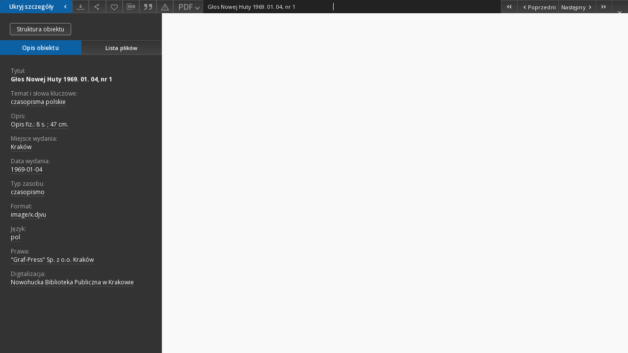

--- FILE ---
content_type: text/xml;charset=utf-8
request_url: https://cyfrowa.biblioteka.krakow.pl/dlibra/oai-pmh-repository.xml?verb=GetRecord&metadataPrefix=mets&identifier=oai:cyfrowa.biblioteka.krakow.pl:2339
body_size: 4888
content:
<?xml version="1.0" encoding="UTF-8"?>
<?xml-stylesheet type="text/xsl" href="https://cyfrowa.biblioteka.krakow.pl/style/common/xsl/oai-style.xsl"?>
<OAI-PMH xmlns="http://www.openarchives.org/OAI/2.0/" 
         xmlns:xsi="http://www.w3.org/2001/XMLSchema-instance"
         xsi:schemaLocation="http://www.openarchives.org/OAI/2.0/
         http://www.openarchives.org/OAI/2.0/OAI-PMH.xsd">
	<responseDate>2026-01-19T15:18:58Z</responseDate>
	<request identifier="oai:cyfrowa.biblioteka.krakow.pl:2339" metadataPrefix="mets" verb="GetRecord">
	https://cyfrowa.biblioteka.krakow.pl/oai-pmh-repository.xml</request>
	<GetRecord>
	
  <record>
	<header>
		<identifier>oai:cyfrowa.biblioteka.krakow.pl:2339</identifier>
	    <datestamp>2022-12-14T07:14:49Z</datestamp>
		  <setSpec>dLibraDigitalLibrary:Czasopisma:CzasopismaReg</setSpec> 	      <setSpec>dLibraDigitalLibrary</setSpec> 	      <setSpec>dLibraDigitalLibrary:Czasopisma:CzasopismaReg:5</setSpec> 	      <setSpec>dLibraDigitalLibrary:Czasopisma</setSpec> 	    </header>
		<metadata>
	<mets LABEL="Głos Nowej Huty 1969. 01. 04, nr 1" xmlns="http://www.loc.gov/METS/" xmlns:xlink="http://www.w3.org/1999/xlink" xmlns:xsi="http://www.w3.org/2001/XMLSchema-instance" xsi:schemaLocation="http://www.loc.gov/METS/ http://www.loc.gov/standards/mets/mets.xsd">
 <dmdSec ID="dmd0">
  <mdWrap MIMETYPE="text/xml" MDTYPE="OTHER" OTHERMDTYPE="dlibra_avs" LABEL="Local Metadata">
   <xmlData><dlibra_avs:metadataDescription xmlns:dlibra_avs="https://cyfrowa.biblioteka.krakow.pl/" xmlns:xsi="http://www.w3.org/2001/XMLSchema-instance" xsi:schemaLocation="https://cyfrowa.biblioteka.krakow.pl/ https://cyfrowa.biblioteka.krakow.pl/dlibra/attribute-schema.xsd">
<dlibra_avs:PublicAccess><![CDATA[true]]></dlibra_avs:PublicAccess>
<dlibra_avs:DC>
<dlibra_avs:Title>
<value xml:lang="pl"><![CDATA[Głos Nowej Huty 1969. 01. 04, nr 1]]></value>
</dlibra_avs:Title>
<dlibra_avs:Subject xml:lang="pl"><![CDATA[czasopisma polskie]]></dlibra_avs:Subject>
<dlibra_avs:Description xml:lang="pl"><![CDATA[Opis fiz.: 8 s. ; 47 cm.]]></dlibra_avs:Description>
<dlibra_avs:Placeofpubl. xml:lang="pl"><![CDATA[Kraków]]></dlibra_avs:Placeofpubl.>
<dlibra_avs:Date><![CDATA[1969-01-04]]></dlibra_avs:Date>
<dlibra_avs:Type xml:lang="pl"><![CDATA[czasopismo]]></dlibra_avs:Type>
<dlibra_avs:Format xml:lang="pl"><![CDATA[image/x.djvu]]></dlibra_avs:Format>
<dlibra_avs:Language><![CDATA[pol]]></dlibra_avs:Language>
<dlibra_avs:Rights xml:lang="pl"><![CDATA["Graf-Press" Sp. z o.o. Kraków]]></dlibra_avs:Rights>
<dlibra_avs:Digitalization xml:lang="pl"><![CDATA[Nowohucka Biblioteka Publiczna w Krakowie]]></dlibra_avs:Digitalization>
</dlibra_avs:DC>
<dlibra_avs:ContentType><![CDATA[image/x.djvu]]></dlibra_avs:ContentType>
<dlibra_avs:ContentType><![CDATA[application/pdf]]></dlibra_avs:ContentType>
</dlibra_avs:metadataDescription>
</xmlData>
  </mdWrap>
 </dmdSec>
 <dmdSec ID="dmd1">
  <mdWrap MIMETYPE="text/xml" MDTYPE="DC" LABEL="Dublin Core Metadata">
   <xmlData><dc:dc xmlns:dc="http://purl.org/dc/elements/1.1/">
<dc:title xml:lang="pl"><![CDATA[Głos Nowej Huty 1969. 01. 04, nr 1]]></dc:title>
<dc:subject xml:lang="pl"><![CDATA[czasopisma polskie]]></dc:subject>
<dc:description xml:lang="pl"><![CDATA[Opis fiz.: 8 s. ; 47 cm.]]></dc:description>
<dc:date><![CDATA[1969-01-04]]></dc:date>
<dc:type xml:lang="pl"><![CDATA[czasopismo]]></dc:type>
<dc:format xml:lang="pl"><![CDATA[image/x.djvu]]></dc:format>
<dc:identifier><![CDATA[https://cyfrowa.biblioteka.krakow.pl/dlibra/publication/edition/2339/content]]></dc:identifier>
<dc:identifier><![CDATA[oai:cyfrowa.biblioteka.krakow.pl:2339]]></dc:identifier>
<dc:language><![CDATA[pol]]></dc:language>
<dc:rights xml:lang="pl"><![CDATA["Graf-Press" Sp. z o.o. Kraków]]></dc:rights>
</dc:dc>
</xmlData>
  </mdWrap>
 </dmdSec>
 <fileSec>
  <fileGrp ID="PDF_original" USE="original">
   <file ID="PDF_original0" MIMETYPE="application/pdf">
    <FLocat LOCTYPE="URL" xlink:type="simple" xlink:href="https://cyfrowa.biblioteka.krakow.pl/Content/2339/PDF/nr01_1969.pdf"/>
   </file>
  </fileGrp>
  <fileGrp ID="DjVu_original" USE="original">
   <file ID="DjVu_original0" MIMETYPE="image/x.djvu">
    <FLocat LOCTYPE="URL" xlink:type="simple" xlink:href="https://cyfrowa.biblioteka.krakow.pl/Content/2339/DjVu/Untitled.djvu"/>
   </file>
  </fileGrp>
 </fileSec>
 <structMap TYPE="PHYSICAL">
  <div ID="PDF_physicalStructure" DMDID="dmd1 dmd0" TYPE="files">
   <div ID="dir.PDF." TYPE="directory">
    <div ID="PDF_phys1" TYPE="file">
     <fptr FILEID="PDF_original0"/>
    </div>
   </div>
  </div>
  <div ID="DjVu_physicalStructure" DMDID="dmd1 dmd0" TYPE="files">
   <div ID="dir.DjVu." TYPE="directory">
    <div ID="DjVu_phys0" TYPE="file">
     <fptr FILEID="DjVu_original0"/>
    </div>
   </div>
  </div>
 </structMap>
</mets>

</metadata>
	  </record>	</GetRecord>
</OAI-PMH>
